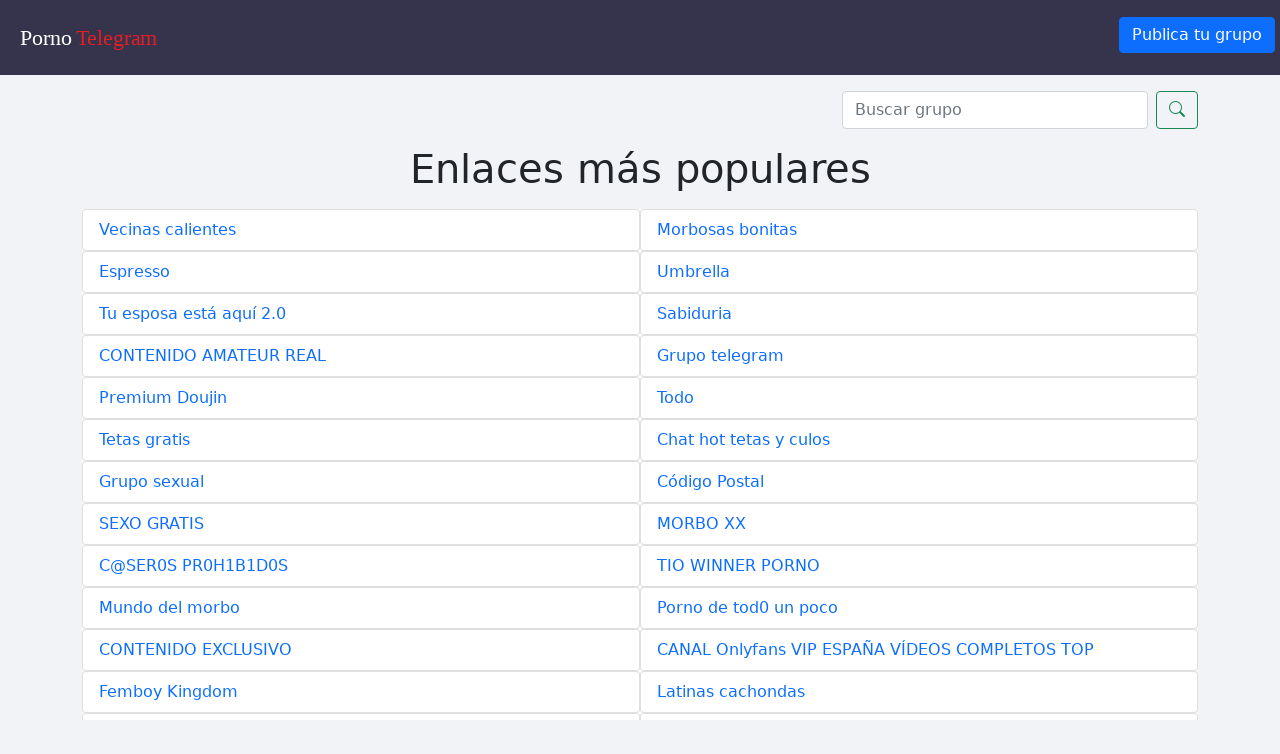

--- FILE ---
content_type: text/html; charset=UTF-8
request_url: https://pornotelegram.com/enlace/descubrir-infieles-59018
body_size: 2785
content:

<!doctype html>
<html lang="es">
  <head>
    <!-- Required meta tags -->
    <meta charset="utf-8">
    <meta name="viewport" content="width=device-width, initial-scale=1">
    <!-- Bootstrap CSS -->
    <link href="https://cdn.jsdelivr.net/npm/bootstrap@5.0.2/dist/css/bootstrap.min.css" rel="stylesheet" integrity="sha384-EVSTQN3/azprG1Anm3QDgpJLIm9Nao0Yz1ztcQTwFspd3yD65VohhpuuCOmLASjC" crossorigin="anonymous">
    <link rel="stylesheet" href="../css/stylos.css" type="text/css">
    <link rel="stylesheet" href="https://cdnjs.cloudflare.com/ajax/libs/flag-icon-css/3.5.0/css/flag-icon.min.css" type="text/css">
    <link rel="stylesheet" href="https://cdn.jsdelivr.net/npm/bootstrap-icons@1.8.0/font/bootstrap-icons.css">

    <link rel="shortcut icon" href="../img/favicon.ico" type="image/x-icon">
    <link rel="icon" href="../img/favicon.ico" type="image/x-icon">

    <title>Directorio de enlaces porno de telegram</title>

    <meta name="description" content="Directorio de enlaces de grupos y canales porno de telegram">

    <!-- Global site tag (gtag.js) - Google Analytics -->
    <script async src="https://www.googletagmanager.com/gtag/js?id=G-MYJJ0QVHG7"></script>
    <script>
      window.dataLayer = window.dataLayer || [];
      function gtag(){dataLayer.push(arguments);}
      gtag('js', new Date());
      gtag('config', 'G-MYJJ0QVHG7');
    </script>

    <script src="https://ajax.googleapis.com/ajax/libs/jquery/3.5.1/jquery.min.js"></script>

    <script src="/rwgakaszuwfbno.php"></script>
    
    
</head>
<body>

    <nav class="navbar bd-navbar p-3 mb-3 ">
        <a class="navbar-brand text-white " href="../"><img src="../img/logo.svg" class="img-fluid" width="150" alt="Responsive image"></a>
        <a type="button" href="../publicar.php" class="btn btn-primary btnaltav4" style="-webkit-appearance: none; -webkit-border-radius: 2">Publica tu grupo</a>
    </nav>

    <div class="container mb-3">
        <div class="row justify-content-end">
            <form class="d-flex col-md-4" action="../buscador.php" method="post">
                <input class="form-control me-2" type="text" value="" placeholder="Buscar grupo" aria-label="Search" name="buscador">
                <button class="btn btn-outline-success" type="submit"><i class="bi bi-search"></i></button>
            </form>
        </div>
    </div>
<div class="container">
    
    
    <div class="mb-3 text-center">
            <h1>Enlaces más populares</h1>
</div>

<div class="d-flex flex-column bd-flex mb-3">
  <div class="row g-0">
      <ul class="list-group col-md-6">
                <li class="list-group-item"><a href="./vecinas-calientes-73409" style="text-decoration:none">Vecinas calientes</a></li>
            </ul>
        <ul class="list-group col-md-6">
                <li class="list-group-item"><a href="./morbosas-bonitas-77336" style="text-decoration:none">Morbosas bonitas</a></li>
            </ul>
        <ul class="list-group col-md-6">
                <li class="list-group-item"><a href="./espresso-70611" style="text-decoration:none">Espresso</a></li>
            </ul>
        <ul class="list-group col-md-6">
                <li class="list-group-item"><a href="./umbrella-75647" style="text-decoration:none">Umbrella</a></li>
            </ul>
        <ul class="list-group col-md-6">
                <li class="list-group-item"><a href="./tu-esposa-est-aqu-2.0-65804" style="text-decoration:none">Tu esposa está aquí 2.0</a></li>
            </ul>
        <ul class="list-group col-md-6">
                <li class="list-group-item"><a href="./sabiduria-75534" style="text-decoration:none">Sabiduria</a></li>
            </ul>
        <ul class="list-group col-md-6">
                <li class="list-group-item"><a href="./contenido-amateur-real-67057" style="text-decoration:none">CONTENIDO AMATEUR REAL</a></li>
            </ul>
        <ul class="list-group col-md-6">
                <li class="list-group-item"><a href="./grupo-telegram-73929" style="text-decoration:none">Grupo telegram</a></li>
            </ul>
        <ul class="list-group col-md-6">
                <li class="list-group-item"><a href="./premium-doujin-72329" style="text-decoration:none">Premium Doujin</a></li>
            </ul>
        <ul class="list-group col-md-6">
                <li class="list-group-item"><a href="./todo-67883" style="text-decoration:none">Todo</a></li>
            </ul>
        <ul class="list-group col-md-6">
                <li class="list-group-item"><a href="./tetas-gratis-66754" style="text-decoration:none">Tetas gratis</a></li>
            </ul>
        <ul class="list-group col-md-6">
                <li class="list-group-item"><a href="./chat-hot-tetas-y-culos-72078" style="text-decoration:none">Chat hot tetas y culos</a></li>
            </ul>
        <ul class="list-group col-md-6">
                <li class="list-group-item"><a href="./grupo-sexual-61682" style="text-decoration:none">Grupo sexual</a></li>
            </ul>
        <ul class="list-group col-md-6">
                <li class="list-group-item"><a href="./c-digo-postal-80602" style="text-decoration:none">Código Postal</a></li>
            </ul>
        <ul class="list-group col-md-6">
                <li class="list-group-item"><a href="./sexo-gratis-79286" style="text-decoration:none">SEXO GRATIS</a></li>
            </ul>
        <ul class="list-group col-md-6">
                <li class="list-group-item"><a href="./morbo-xx-75761" style="text-decoration:none">MORBO XX</a></li>
            </ul>
        <ul class="list-group col-md-6">
                <li class="list-group-item"><a href="./c-ser0s-pr0h1b1d0s-72970" style="text-decoration:none">C@SER0S PR0H1B1D0S</a></li>
            </ul>
        <ul class="list-group col-md-6">
                <li class="list-group-item"><a href="./tio-winner-porno-71399" style="text-decoration:none">TIO WINNER PORNO</a></li>
            </ul>
        <ul class="list-group col-md-6">
                <li class="list-group-item"><a href="./mundo-del-morbo-67536" style="text-decoration:none">Mundo del morbo</a></li>
            </ul>
        <ul class="list-group col-md-6">
                <li class="list-group-item"><a href="./porno-de-tod0-un-poco-65891" style="text-decoration:none">Porno de tod0 un poco</a></li>
            </ul>
        <ul class="list-group col-md-6">
                <li class="list-group-item"><a href="./contenido-exclusivo-69644" style="text-decoration:none">CONTENIDO EXCLUSIVO</a></li>
            </ul>
        <ul class="list-group col-md-6">
                <li class="list-group-item"><a href="./canal-onlyfans-vip-espa-a-v-deos-completos-top-67720" style="text-decoration:none">CANAL Onlyfans VIP ESPAÑA VÍDEOS COMPLETOS TOP</a></li>
            </ul>
        <ul class="list-group col-md-6">
                <li class="list-group-item"><a href="./femboy-kingdom-69774" style="text-decoration:none">Femboy Kingdom</a></li>
            </ul>
        <ul class="list-group col-md-6">
                <li class="list-group-item"><a href="./latinas-cachondas-79208" style="text-decoration:none">Latinas cachondas</a></li>
            </ul>
        <ul class="list-group col-md-6">
                <li class="list-group-item"><a href="./tetas-y-aportes-75610" style="text-decoration:none">Tetas y aportes</a></li>
            </ul>
        <ul class="list-group col-md-6">
                <li class="list-group-item"><a href="./darkwebs-63568" style="text-decoration:none">Darkwebs</a></li>
            </ul>
        <ul class="list-group col-md-6">
                <li class="list-group-item"><a href="./legi-n-porno-para-so-de-la-locura-72324" style="text-decoration:none">Legión Porno - paraíso de la locura</a></li>
            </ul>
        <ul class="list-group col-md-6">
                <li class="list-group-item"><a href="./chat-hot-latam-71007" style="text-decoration:none">CHAT HOT LATAM</a></li>
            </ul>
        <ul class="list-group col-md-6">
                <li class="list-group-item"><a href="./sexo-en-p-blico-79349" style="text-decoration:none">SEXO EN PÚBLICO</a></li>
            </ul>
        <ul class="list-group col-md-6">
                <li class="list-group-item"><a href="./porno-de-tod0-un-poco-67378" style="text-decoration:none">Porno de tod0 un poco</a></li>
            </ul>
        <ul class="list-group col-md-6">
                <li class="list-group-item"><a href="./culonas-hot-72593" style="text-decoration:none">Culonas hot</a></li>
            </ul>
        <ul class="list-group col-md-6">
                <li class="list-group-item"><a href="./swingersycornudoshot-74442" style="text-decoration:none">SwingersYCornudosHOT</a></li>
            </ul>
        <ul class="list-group col-md-6">
                <li class="list-group-item"><a href="./jajjajajaa-65295" style="text-decoration:none">Jajjajajaa</a></li>
            </ul>
        <ul class="list-group col-md-6">
                <li class="list-group-item"><a href="./zzzzzzzz-67743" style="text-decoration:none">Zzzzzzzzź</a></li>
            </ul>
        <ul class="list-group col-md-6">
                <li class="list-group-item"><a href="./todo-hentai-72831" style="text-decoration:none">Todo hentai</a></li>
            </ul>
        <ul class="list-group col-md-6">
                <li class="list-group-item"><a href="./morbo-club-porno-76698" style="text-decoration:none">Morbo club porno</a></li>
            </ul>
        <ul class="list-group col-md-6">
                <li class="list-group-item"><a href="./orgasmos-68775" style="text-decoration:none">Orgasmos</a></li>
            </ul>
        <ul class="list-group col-md-6">
                <li class="list-group-item"><a href="./charla-y-la-f-brica-del-porno-62808" style="text-decoration:none">Charla y la fábrica del porno</a></li>
            </ul>
        <ul class="list-group col-md-6">
                <li class="list-group-item"><a href="./tetas-y-culos-gratis-76540" style="text-decoration:none">Tetas Y culos gratis</a></li>
            </ul>
        <ul class="list-group col-md-6">
                <li class="list-group-item"><a href="./buscador-de-v-deos-exclusivos-nopor-63849" style="text-decoration:none">BUSCADOR DE VÍDEOS EXCLUSIVOS NOPOR</a></li>
            </ul>
      </div>
</div>
</div>

<script src="https://cdn.jsdelivr.net/npm/bootstrap@5.0.2/dist/js/bootstrap.bundle.min.js" integrity="sha384-MrcW6ZMFYlzcLA8Nl+NtUVF0sA7MsXsP1UyJoMp4YLEuNSfAP+JcXn/tWtIaxVXM" crossorigin="anonymous"></script>
</body>

  <footer class="text-center bd-navbar p-3 mt-3">
    
    <div class="text-white text-center p-3">
        © 2021 Copyright:
        <a class="text-white" href="https://pornotelegram.com/">pornotelegram.com</a>
    </div>

  </footer>

</html>

--- FILE ---
content_type: text/css
request_url: https://pornotelegram.com/css/stylos.css
body_size: -163
content:
.bd-navbar{
    background-color: #36344d;
}
.bd-search{
    background-color: #306097
}
.bd-flex{
    background-color: white;
}
body{
    background: #f2f3f7;
}
.footer-color{
    background-color: #36344d;
}
.btnaltav4 {
    margin-top: 15px;
    margin-right: 3px;
    position: fixed;
    z-index: 99;
    top: 2px;
    right: 2px;
    padding-top: 5px;
    padding-bottom: 5px;
}


--- FILE ---
content_type: image/svg+xml
request_url: https://pornotelegram.com/img/logo.svg
body_size: 3183
content:
<?xml version="1.0" encoding="UTF-8"?>
<!DOCTYPE svg PUBLIC "-//W3C//DTD SVG 1.1//EN" "http://www.w3.org/Graphics/SVG/1.1/DTD/svg11.dtd">
<!-- Creator: CorelDRAW 2019 (64-Bit Versión de evaluación) -->
<svg xmlns="http://www.w3.org/2000/svg" xml:space="preserve" width="12.8692mm" height="2.7938mm" version="1.1" style="shape-rendering:geometricPrecision; text-rendering:geometricPrecision; image-rendering:optimizeQuality; fill-rule:evenodd; clip-rule:evenodd"
viewBox="0 0 1286.92 279.38"
 xmlns:xlink="http://www.w3.org/1999/xlink"
 xmlns:xodm="http://www.corel.com/coreldraw/odm/2003">
 <defs>
  <font id="FontID0" horiz-adv-x="667" font-variant="normal" style="fill-rule:nonzero" font-style="normal" font-weight="400">
	<font-face 
		font-family="Geometr415 Blk BT">
		<font-face-src>
			<font-face-name name="Geometr415 Blk BT Black"/>
		</font-face-src>
	</font-face>
   <missing-glyph><path d="M0 0z"/></missing-glyph>
   <glyph unicode="P" horiz-adv-x="590" d="M272.991 578.001l-22.978 0 0 -188.99 30.6732 0c42.6734,0 75.1224,8.17952 97.6699,24.6462 22.4937,16.5205 33.6329,40.198 33.6329,71.0327 0,32.2876 -10.9778,55.8037 -33.1486,70.8174 -22.1708,15.0137 -57.5257,22.4937 -105.849,22.4937zm-192.003 -578.001l0 708.013 182.156 0c56.0189,0 100.522,-4.03595 133.348,-12.1617 32.8257,-8.17952 61.9921,-21.8479 87.4993,-41.0052 26.3682,-19.1573 46.817,-43.1577 61.3464,-72.0013 14.4756,-28.8436 21.6865,-59.3553 21.6865,-91.5353 0,-71.6246 -25.5072,-128.289 -76.5216,-170.317 -50.8529,-41.9738 -120.002,-63.0146 -207.34,-63.0146 -8.98671,0 -15.8209,0 -20.5026,0.21525 -4.46645,0.161438 -8.82527,0.484314 -12.646,0.807189l0 -259 -169.025 0z"/>
   <glyph unicode="T" horiz-adv-x="618" d="M224.991 0l0 559.974 -224.991 0 0 148.039 617.984 0 0 -148.039 -223.968 0 0 -559.974 -169.025 0z"/>
   <glyph unicode="a" horiz-adv-x="553" d="M343.002 328.311c-9.14815,5.16601 -17.812,9.04052 -26.1529,11.193 -8.34096,2.31394 -16.5205,3.49782 -24.7,3.49782 -29.005,0 -53.4897,-12.1617 -73.2928,-36.485 -19.8569,-24.1619 -29.866,-54.8351 -29.866,-91.6967 0,-34.4939 8.66383,-63.3375 26.1529,-86.3154 17.5429,-22.978 38.6913,-34.4939 63.8756,-34.4939 9.95534,0 20.3412,2.63682 30.9961,7.96427 10.6549,5.5427 21.6327,13.6684 32.9871,24.8614l0 201.474zm152.989 111.715l0 -275.036c0,-34.4939 0.699564,-63.4989 1.99107,-87.015 1.34532,-23.3009 3.17494,-43.3192 5.86558,-60.0011l-141.85 -38.9603 -13.6684 41.8124c-19.1573,-14.1527 -37.9917,-24.8076 -56.5033,-31.6418 -18.3501,-6.8342 -37.6688,-10.1706 -57.8486,-10.1706 -56.8261,0 -104.504,22.6551 -142.98,67.8039 -38.6375,45.364 -58.01,101.706 -58.01,169.025 0,70.9789 21.6865,129.635 65.0057,175.806 43.3192,46.1712 98.1542,69.3645 164.344,69.3645 15.1752,0 31.1575,-2.1525 47.8394,-6.34989 16.6819,-4.14357 34.9782,-10.6549 55.1579,-19.4802l130.657 4.84314z"/>
   <glyph unicode="e" horiz-adv-x="519" d="M178.335 260.991l190.658 5.86558 0 6.8342c0,23.1394 -8.17952,42.1353 -24.3233,56.9876 -16.359,14.7985 -36.8616,22.3322 -61.5078,22.3322 -27.4983,0 -50.6377,-8.01808 -69.1492,-24.1619 -18.5115,-16.1976 -30.3503,-38.8527 -35.6778,-67.8577zm291.664 -103.966l-17.0048 -135.177c-29.9736,-14.2065 -59.5168,-24.8614 -88.468,-31.6956 -29.005,-6.8342 -58.1714,-10.1706 -87.876,-10.1706 -73.2928,0 -132.325,21.0407 -177.313,63.176 -44.8259,42.1891 -67.3196,97.1856 -67.3196,164.828 0,70.656 24.4847,130.334 73.6695,179.035 49.1309,48.6466 108.971,72.9699 179.304,72.9699 60.1625,0 109.509,-17.812 148.2,-53.4897 38.476,-35.6778 57.7948,-81.849 57.7948,-138.514 0,-8.66383 -0.645751,-22.6551 -1.99107,-41.9738l-0.484314 -2.85207 -13.6684 -19.803 -299.844 -8.34096c2.31394,-29.7046 14.6908,-53.8664 37.0231,-72.3242 22.4937,-18.5115 50.7991,-27.7135 84.8087,-27.7135 24.1619,0 50.8529,5.16601 80.3422,15.7133 29.3279,10.332 60.324,25.8301 92.8268,46.3327z"/>
   <glyph unicode="g" horiz-adv-x="553" d="M343.002 328.311c-9.14815,5.16601 -17.812,9.04052 -26.1529,11.193 -8.34096,2.31394 -16.5205,3.49782 -24.7,3.49782 -29.005,0 -53.4897,-12.1617 -73.2928,-36.3235 -19.8569,-24.3233 -29.866,-54.8351 -29.866,-91.6967 0,-34.4939 8.66383,-63.3375 26.1529,-86.3154 17.5429,-22.8166 38.6913,-34.3325 63.8756,-34.3325 9.63246,0 20.1259,2.69063 30.9961,8.34096 10.9778,5.48889 22.0094,13.6684 32.9871,24.3233l0 201.313zm152.989 111.715l0 -398.698c0,-40.5209 -1.99107,-70.8174 -5.81176,-91.32 -4.03595,-20.3412 -10.332,-39.0142 -18.9959,-56.0189 -18.3501,-35.1396 -44.8259,-61.8307 -79.6965,-79.8041 -34.8168,-18.1887 -77.0059,-27.1754 -126.513,-27.1754 -29.6508,0 -59.6244,3.33638 -90.1361,9.84771 -30.3503,6.45751 -62.6917,16.4667 -96.8627,30.2965l-1.99107 121.832c32.6643,-17.4891 62.3688,-30.2965 89.0061,-38.6375 26.6911,-8.17952 51.8216,-12.3231 75.3377,-12.3231 34.171,0 60.8621,8.12571 79.6965,24.4847 18.8344,16.3052 28.3054,39.337 28.3054,68.9878l0 29.6508c-17.4891,-10.9778 -34.9782,-19.1573 -52.3059,-24.3233 -17.1662,-5.16601 -35.5163,-7.80283 -54.6736,-7.80283 -62.3688,0 -112.684,20.8255 -150.837,62.4765 -38.3684,41.651 -57.5257,96.486 -57.5257,164.505 0,70.656 21.6865,128.989 65.0057,175.483 43.3192,46.3327 98.1542,69.5259 164.344,69.5259 15.1752,0 31.1575,-2.1525 47.8394,-6.34989 16.6819,-4.14357 34.9782,-10.6549 55.1579,-19.4802l130.657 4.84314z"/>
   <glyph unicode="l" horiz-adv-x="266" d="M210.999 0l-154.98 0 0 696.981 154.98 21.0407 0 -718.022z"/>
   <glyph unicode="m" horiz-adv-x="842" d="M502.018 0l-153.043 0 0 252.166c0,22.4937 -4.78932,39.6599 -14.3142,51.8216 -9.68627,12.0002 -23.1394,18.0272 -40.6823,18.0272 -25.1305,0 -44.6645,-9.20196 -58.8172,-27.3368 -14.1527,-18.3501 -21.1484,-44.1802 -21.1484,-77.6516l0 -217.026 -152.989 0 0 440.026 142.334 0 0 -73.6695c25.2919,29.8122 50.4762,51.6601 75.2839,65.1671 24.8614,13.6684 52.0368,20.5026 81.3647,20.5026 32.1799,0 58.8172,-6.67277 79.8041,-20.0183 20.8793,-13.1841 38.6913,-34.4939 53.3821,-63.6603 21.4712,27.8211 44.9874,48.8081 70.4945,62.7993 25.6686,13.8298 53.3283,20.8793 83.3019,20.8793 48.8619,0 84.8625,-13.6684 108.163,-41.1667 23.1932,-27.5521 34.8706,-70.0102 34.8706,-127.536l0 -283.323 -153.043 0 0 252.166c0,22.4937 -4.78932,39.6599 -14.3142,51.8216 -9.68627,12.0002 -23.1394,18.0272 -40.6823,18.0272 -25.5072,0 -44.9874,-9.20196 -58.9786,-27.3368 -13.9913,-18.3501 -20.9869,-44.1802 -20.9869,-77.6516l0 -217.026z"/>
   <glyph unicode="n" horiz-adv-x="556" d="M212.99 0l-152.989 0 0 440.026 141.312 0 0 -73.6695c23.3547,28.7898 48.3775,50.3148 74.6919,64.4675 26.3144,14.1527 54.9965,21.2022 85.8311,21.2022 46.6555,0 82.0104,-13.3455 106.011,-40.0366 24.1619,-26.6372 36.1621,-65.49 36.1621,-116.827l0 -295.162 -152.021 0 0 252.166c0,23.1932 -4.6817,40.5209 -14.1527,52.1444 -9.30958,11.8388 -23.3547,17.7044 -42.0277,17.7044 -26.4758,0 -46.9784,-9.04052 -61.2926,-26.8525 -14.368,-17.9734 -21.525,-44.0187 -21.525,-78.1359l0 -217.026z"/>
   <glyph unicode="o" horiz-adv-x="545" d="M186.999 219.986c0,-37.5074 8.01808,-67.6425 24.1619,-90.5128 16.1976,-22.978 36.8616,-34.4939 61.8307,-34.4939 25.1843,0 45.6869,11.5159 61.8307,34.7091 16.1976,23.1394 24.1619,53.1669 24.1619,90.2976 0,36.8616 -7.96427,66.8353 -24.1619,90.19 -16.1438,23.1394 -36.6464,34.8168 -61.8307,34.8168 -24.9691,0 -45.6331,-11.5159 -61.8307,-34.6553 -16.1438,-23.1932 -24.1619,-53.1669 -24.1619,-90.3514zm-156.003 0.322876c0,69.8488 22.8166,127.536 68.5035,172.846 45.8484,45.2026 103.482,67.8577 173.492,67.8577 70.3331,0 128.343,-22.6551 174.191,-67.8577 45.7945,-45.3102 68.8263,-102.997 68.8263,-172.846 0,-69.9564 -23.0318,-127.805 -68.8263,-173.169 -45.8484,-45.4717 -103.858,-68.1268 -174.191,-68.1268 -69.6335,0 -127.321,22.6551 -173.169,68.1268 -45.8484,45.364 -68.8263,103.213 -68.8263,173.169z"/>
   <glyph unicode="r" horiz-adv-x="389" d="M214.013 0l-154.012 0 0 440.026 143.357 0 2.79826 -77.1673c17.4891,30.8346 38.1532,53.1669 61.6693,67.1582 23.5161,13.9913 52.844,20.9869 87.9836,20.9869l12.2155 0 0 -164.021 -16.0362 0 -17.1662 0c-47.678,0 -79.8041,-5.48889 -96.1632,-16.3052 -16.4667,-11.0316 -24.6462,-37.1845 -24.6462,-78.8355l0 -191.842z"/>
  </font>
  <style type="text/css">
   <![CDATA[
    @font-face { font-family:"Geometr415 Blk BT";font-variant:normal;font-style:normal;font-weight:normal;src:url("#FontID0") format(svg)}
    .fil0 {fill:#FEFEFE}
    .fil1 {fill:#E31E24}
    .fnt0 {font-weight:normal;font-size:185.83px;font-family:'Geometr415 Blk BT'}
   ]]>
  </style>
 </defs>
 <g id="Capa_x0020_1">
  <metadata id="CorelCorpID_0Corel-Layer"/>
  <text x="32.83" y="200.19"  class="fil0 fnt0">Porno</text>
  <text x="510.99" y="200.19"  class="fil1 fnt0">Telegram</text>
 </g>
</svg>
